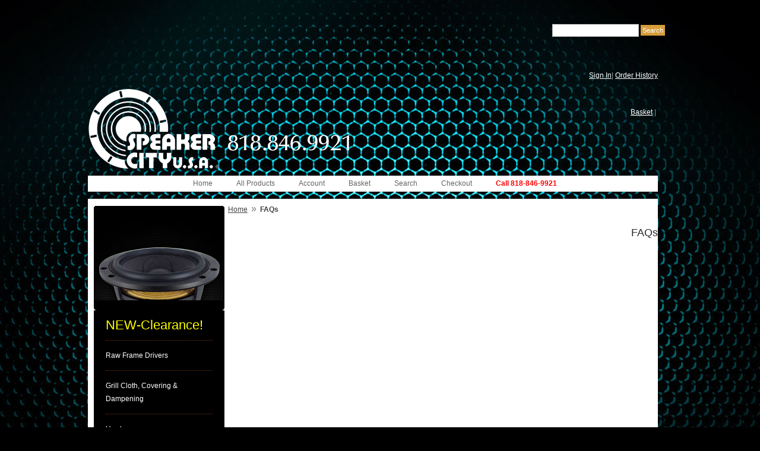

--- FILE ---
content_type: text/html; charset=utf-8
request_url: https://www.speakercity.com/Merchant2/merchant.mvc?Screen=FAQS
body_size: 3354
content:
<!DOCTYPE HTML><html><head><title>Speaker City sells audiophile loudspeakers & hardware: FAQs</title><base href="https://www.speakercity.com/Merchant2/" /><link type="text/css" media rel="stylesheet" href="css/00000001/cssui.css?T=d18037fc" data-resource-group="css_list" data-resource-code="cssui" /><link type="text/css" media="all" rel="stylesheet" href="css/00000001/minibasket.css?T=0396fcb1" data-resource-group="css_list" data-resource-code="minibasket" /><style type="text/css">#free-shipping { display: none } #logo a { background-image: url("graphics/00000001/speaker_logo_phone.png") }</style><script type="text/javascript">
var MMThemeBreakpoints =
[
{
"code":	"mobile",
"name":	"Mobile",
"start":	{
"unit": "px",
"value": ""
}
,
"end":	{
"unit": "em",
"value": "39.999"
}
}
,{
"code":	"tablet",
"name":	"Tablet",
"start":	{
"unit": "px",
"value": ""
}
,
"end":	{
"unit": "em",
"value": "59.999"
}
}
];
</script>
<script type="text/javascript">
var json_url = "https:\/\/www.speakercity.com\/Merchant2\/json.mvc\u003F";
var json_nosessionurl = "https:\/\/www.speakercity.com\/Merchant2\/json.mvc\u003F";
var Store_Code = "SC";
</script>
<script type="text/javascript" src="https://www.speakercity.com/Merchant2/clientside.mvc?T=ae1b14a3&amp;Filename=ajax.js" integrity="sha512-hBYAAq3Edaymi0ELd4oY1JQXKed1b6ng0Ix9vNMtHrWb3FO0tDeoQ95Y/KM5z3XmxcibnvbVujqgLQn/gKBRhA==" crossorigin="anonymous"></script>
<script type="text/javascript" src="https://www.speakercity.com/Merchant2/clientside.mvc?T=ae1b14a3&amp;Filename=runtime_ui.js" integrity="sha512-ZIZBhU8Ftvfk9pHoUdkXEXY8RZppw5nTJnFsMqX+3ViPliSA/Y5WRa+eK3vIHZQfqf3R/SXEVS1DJTjmKgVOOw==" crossorigin="anonymous"></script>
<script type="text/javascript" src="https://www.speakercity.com/Merchant2/clientside.mvc?T=ae1b14a3&amp;Module_Code=cmp-cssui-searchfield&amp;Filename=runtime.js" integrity="sha512-GT3fQyjPOh3ZvhBeXjc3+okpwb4DpByCirgPrWz6TaihplxQROYh7ilw9bj4wu+hbLgToqAFQuw3SCRJjmGcGQ==" crossorigin="anonymous"></script>
<script type="text/javascript">
var MMSearchField_Search_URL_sep = "https:\/\/www.speakercity.com\/Merchant2\/merchant.mvc\u003FScreen\u003DSRCH\u0026Search=";
(function( obj, eventType, fn )
{
if ( obj.addEventListener )
{
obj.addEventListener( eventType, fn, false );
}
else if ( obj.attachEvent )
{
obj.attachEvent( 'on' + eventType, fn );
}
})( window, 'mmsearchfield_override', function()
{
MMSearchField.prototype.onMenuAppendHeader = function(){return null;}MMSearchField.prototype.onMenuAppendItem = function( data ){var span;span = newElement( 'span', null, null, null );span.innerHTML = data;return span;}MMSearchField.prototype.onMenuAppendStoreSearch = function( search_value ){var item;item = newElement( 'div', { 'class': 'mm_searchfield_menuitem mm_searchfield_menuitem_storesearch' }, null, null );item.element_text = newTextNode( 'Search store for product "' + search_value + '"', item );return item;}MMSearchField.prototype.onFocus = function( e ) { ; };MMSearchField.prototype.onBlur = function( e ) { ; };
} );
</script>
<link type="text/css" media="all" rel="stylesheet" integrity="sha256-lWOXBr8vqpiy3pliCN1FmPIYkHdcr8Y0nc2BRMranrA= sha384-0K5gx4GPe3B0+RaqthenpKbJBAscHbhUuTd+ZmjJoHkRs98Ms3Pm2S4BvJqkmBdh sha512-wrhf+QxqNNvI+O73Y1XxplLd/Bt2GG2kDlyCGfeByKkupyZlAKZKAHXE2TM9/awtFar6eWl+W9hNO6Mz2QrA6Q==" crossorigin="anonymous" href="https://www.speakercity.com/Merchant2/json.mvc?Store_Code=SC&amp;Function=CSSResource_Output&amp;CSSResource_Code=mm-theme-styles&T=e9dda551" data-resource-group="modules" data-resource-code="mm-theme-styles" /></head><body class="FAQS"><div id="site-container"><div id="global-header"><div id="search"><form method="post" action="https://www.speakercity.com/Merchant2/merchant.mvc?Screen=SRCH"><p><input type="hidden" name="Store_Code" value="SC"></input> <input type="text" name="Search" id="searchfield" value="" class="textfield"></input> <input type="submit" value="Search" class="button" /></form></div><div id="header-links"><a href="https://www.speakercity.com/Merchant2/merchant.mvc?Screen=LOGN">Sign In</a><span class="grey">|</span><a href="https://www.speakercity.com/Merchant2/merchant.mvc?Screen=ORHL">Order History</a> <div id="minbaskcont"><span id="global-mini-basket-container"><a href="https://www.speakercity.com/Merchant2/merchant.mvc?Screen=BASK&amp;Store_Code=SC" id="global-mini-basket-link">Basket</a> <span class="grey">|</span></span><script type="text/javascript">function MiniBasket(){var self = this;this.content_container = document.getElementById( 'global-mini-basket-hover-content' );this.display_link = document.getElementById( 'global-mini-basket-link' );this.minibasket_backing = document.createElement( 'div' );if ( this.content_container ){this.minibasket_backing.className = 'minibasket_backing';document.getElementsByTagName( 'body' )[ 0 ].insertBefore( this.minibasket_backing, document.getElementsByTagName( 'body' )[ 0 ].firstChild );if ( this.display_link ) this.display_link.onclick = function() { ( ( self.content_container.style.display == 'none' ) ? self.Show() : self.Hide() ); return false; }if ( this.minibasket_backing ) this.minibasket_backing.onclick = function() { self.Hide(); return false; }this.content_container.style.display = 'none';}}MiniBasket.prototype.Show = function(){var self = this;window.onresize = function() { self.Resize(); }this.content_container.style.display = 'block';this.minibasket_backing.style.display = 'inline';if ( document.documentElement.clientHeight > document.body.scrollHeight ){this.minibasket_backing.style.height = document.documentElement.clientHeight + 'px';}else{this.minibasket_backing.style.height = ( document.body.scrollHeight > document.documentElement.scrollHeight ) ? document.body.scrollHeight + 'px' : document.documentElement.scrollHeight + 'px';}}MiniBasket.prototype.Hide = function(){this.content_container.style.display = 'none';this.minibasket_backing.style.display = 'none';window.onresize = null;}MiniBasket.prototype.Resize = function(){if ( document.documentElement.clientHeight > document.body.scrollHeight ){this.minibasket_backing.style.height = document.documentElement.clientHeight + 'px';}else{this.minibasket_backing.style.height = ( document.body.scrollHeight > document.documentElement.scrollHeight ) ? document.body.scrollHeight + 'px' : document.documentElement.scrollHeight + 'px';}}var minibasket = new MiniBasket();</script></div><div id="logo"><a href="https://www.speakercity.com/Merchant2/merchant.mvc?Screen=SFNT"></a></div><div id="navigation-bar"><ul style="width: 660px;"><li><div class="item-left-side"><div class="item-right-side"><span style="font-weight:700;color:#ff0000;">Call 818-846-9921</span></div></div></li><li class="navigation-item-off first-child" id="nav-checkout"><div class="item-left-side"><div class="item-right-side"><a href="https://www.speakercity.com/Merchant2/merchant.mvc?Screen=OINF">Checkout</a></div></div></li><li class="navigation-item-off" id="nav-search"><div class="item-left-side"><div class="item-right-side"><a href="https://www.speakercity.com/Merchant2/merchant.mvc?Screen=SRCH">Search</a></div></div></li><li class="navigation-item-off" id="nav-basket"><div class="item-left-side"><div class="item-right-side"><a href="https://www.speakercity.com/Merchant2/merchant.mvc?Screen=BASK">Basket</a></div></div></li><li class="navigation-item-off" id="nav-account"><div class="item-left-side"><div class="item-right-side"><a href="https://www.speakercity.com/Merchant2/merchant.mvc?Screen=LOGN">Account</a></div></div></li><li class="navigation-item-off" id="nav-all-products"><div class="item-left-side"><div class="item-right-side"><a href="https://www.speakercity.com/Merchant2/merchant.mvc?Screen=PLST">All Products</a></div></div></li><li class="navigation-item-off" id="nav-storefront"><div class="item-left-side"><div class="item-right-side"><a href="https://www.speakercity.com/Merchant2/merchant.mvc?Screen=SFNT">Home</a></div></div></li></ul></div><table id="content-container"><tr><td id="left-navigation"><div align="left"><div id="category-tree-header"></div><div id="category-tree-top-image"><div id="category-tree-bottom-image"></div><div id="category-tree"><div class="level-1"><a href="https://www.speakercity.com/Merchant2/merchant.mvc?Screen=CTGY&amp;Category_Code=Clearence" style="color:#FFFF00;font-size:22px;">NEW-Clearance!</a></div><div class="level-1"><a href="https://www.speakercity.com/Merchant2/merchant.mvc?Screen=CTGY&amp;Category_Code=D" >Raw Frame Drivers</a></div><div class="level-1"><a href="https://www.speakercity.com/Merchant2/merchant.mvc?Screen=CTGY&amp;Category_Code=dc" >Grill Cloth, Covering &amp; Dampening</a></div><div class="level-1"><a href="https://www.speakercity.com/Merchant2/merchant.mvc?Screen=CTGY&amp;Category_Code=SH" >Hardware</a></div><div class="level-1"><a href="https://www.speakercity.com/Merchant2/merchant.mvc?Screen=CTGY&amp;Category_Code=CC" >Crossover Components</a></div><div class="level-1"><a href="https://www.speakercity.com/Merchant2/merchant.mvc?Screen=CTGY&amp;Category_Code=service" >Service &amp; Repairs</a></div><div class="level-1"><a href="https://www.speakercity.com/Merchant2/merchant.mvc?Screen=CTGY&amp;Category_Code=rrp" >Replacements Parts</a></div><div class="level-1"><a href="https://www.speakercity.com/Merchant2/merchant.mvc?Screen=CTGY&amp;Category_Code=HTDC" >Home Theater Design Center</a></div><div class="level-1"><a href="https://www.speakercity.com/Merchant2/merchant.mvc?Screen=CTGY&amp;Category_Code=z21" >Ordering Info</a></div><div class="level-1"><a href="https://www.speakercity.com/Merchant2/merchant.mvc?Screen=CTGY&amp;Category_Code=z21TrackDom" >Track Your Package</a></div><div class="level-1"><a href="https://www.speakercity.com/Merchant2/merchant.mvc?Screen=CTGY&amp;Category_Code=z20" >Shipping &amp; Returns</a></div><div class="level-1"><a href="https://www.speakercity.com/Merchant2/merchant.mvc?Screen=CTGY&amp;Category_Code=z40" >Dealers</a></div><div class="level-1"><a href="https://www.speakercity.com/Merchant2/merchant.mvc?Screen=CTGY&amp;Category_Code=z11" >Contact Speaker City</a></div><div class="level-1"><a href="https://www.speakercity.com/Merchant2/merchant.mvc?Screen=CTGY&amp;Category_Code=z1" >About Speaker City USA</a></div></div></div></div><div id="category-tree-footer"><div id="social-media"><!-- Social Media Icons--><a href="https://www.facebook.com/speakercityusa" target="_blank"><img style="width:auto; height:auto;" src="graphics/00000001/logo_Facebook.jpg" title="Visit us on Facebook" alt="Visit us on Facebook"/></a></div></div></td><td id="main-content"><div id="page-header"></div><div id="breadcrumbs"><ul><li><a href="https://www.speakercity.com/Merchant2/merchant.mvc?Screen=SFNT" class="breadcrumb-home">Home</a><span class="breadcrumb-border">&raquo;</span></li><li><span class="current-item">FAQs</span></li></ul><div class="clear"></div></div><h1>FAQs</h1><div id="page-footer"></div></td></tr></table><div id="bottom-wrap"></div><div id="global-footer"><!-- (c) 2005, 2024. Authorize.Net is a registered trademark of CyberSource Corporation --> <div class="AuthorizeNetSeal"> <script type="text/javascript" language="javascript">var ANS_customer_id="12dbb55a-e6b2-45cc-966d-d60ea3740991";</script> <script type="text/javascript" language="javascript" src="//verify.authorize.net:443/anetseal/seal.js" ></script> </div><div><img src="graphics/00000001/cc-logos.jpg" title="Payments we Accept" alt="Payments we Accept"/></div><div id="footer-links"><ul><li class="first-child"><a href="https://www.speakercity.com/Merchant2/merchant.mvc?Screen=SFNT">Home</a></li><li><a href="https://www.speakercity.com/Merchant2/merchant.mvc?Screen=ABUS">About Us</a></li><li><a href="https://www.speakercity.com/Merchant2/merchant.mvc?Screen=CTUS">Contact Us</a></li><li><a href="https://www.speakercity.com/Merchant2/merchant.mvc?Screen=SARP">Shipping &amp; Returns</a></li><li><a href="https://www.speakercity.com/Merchant2/merchant.mvc?Screen=PRPO">Privacy Policy</a></li><li><a href="https://www.speakercity.com/Merchant2/merchant.mvc?Screen=FAQS">FAQs</a></li><li><a href="https://www.speakercity.com/Merchant2/merchant.mvc?Screen=PLST">All Products</a></li><li id="footer-sitemap-link"><a href="https://www.speakercity.com/Merchant2/merchant.mvc?Screen=SMAP">Sitemap</a></li></div></div><script defer src="https://static.cloudflareinsights.com/beacon.min.js/vcd15cbe7772f49c399c6a5babf22c1241717689176015" integrity="sha512-ZpsOmlRQV6y907TI0dKBHq9Md29nnaEIPlkf84rnaERnq6zvWvPUqr2ft8M1aS28oN72PdrCzSjY4U6VaAw1EQ==" data-cf-beacon='{"version":"2024.11.0","token":"ee83d1407abb4f24912ae8b9fcee89f7","r":1,"server_timing":{"name":{"cfCacheStatus":true,"cfEdge":true,"cfExtPri":true,"cfL4":true,"cfOrigin":true,"cfSpeedBrain":true},"location_startswith":null}}' crossorigin="anonymous"></script>
</body></html>

--- FILE ---
content_type: text/css
request_url: https://www.speakercity.com/Merchant2/css/00000001/minibasket.css?T=0396fcb1
body_size: 14
content:

#global-mini-basket-container
{
	display: block;
	float: right;
	line-height: 22px;
	padding: 4px 3px 0px 0px;
	margin-top: 36px;

}
#global-mini-basket-link, a#global-mini-basket-link:visited, a#global-mini-basket-link:link
{
	color:#fff;
}
#global-mini-basket-hover-content
{
	display: none;
	float: left;
	z-index:10;
	position: absolute;
	min-width: 250px;
	background: #FFF;
	-webkit-border-radius: 5px;
	-moz-border-radius: 5px;
	border-radius: 5px;
	width: 425px;
	border: 1px solid #000;
	
}
#mb-header
{
	height: 25px;
	color: #000;
	font-weight: bold;
	border-bottom: 1px solid #000;
	font-size: 15px;
	text-align: center;
	padding-top: 5px;
	-webkit-border-radius: 5px 5px 0 0;
	-moz-border-radius: 5px 5px 0 0;
	border-radius: 5px 5px 0 0;
}
#mb-items
{
	width: 425px;
}
#mb-items tr
{
	border-bottom: 1px solid #000;

}
#mb-items tr td
{
		padding: 10px 0;
}
#mb-items tr td .button
{
		text-align: center;
}
.on
{
	background-color: #EEE;
}
.mb-remove_form
{
	text-align: center;
}
#mb-links
{
	text-align: center;
		margin: 10px 0;
}
#mb-total
{
	font-weight: bold;
	text-align: right;
	font-size: 14px;
	margin-right: 18px;
	margin-top: 5px;
}
#mb-links .button
{
	padding: 5px 10px 5px 10px;
	color: #fff;
	text-decoration: none;

}
#minbaskcont
{
	-webkit-border-radius: 5px;
	-moz-border-radius: 5px;
	border-radius: 5px;
}

#global-mini-basket-container a
{
	color: #646464;
}
#global-mini-basket-container
{
	color: #000;
}
.minibasket_backing
{
	display: none;
	position: absolute;
	left: 0px;
	top: 0px;
	width: 100%;
}
	